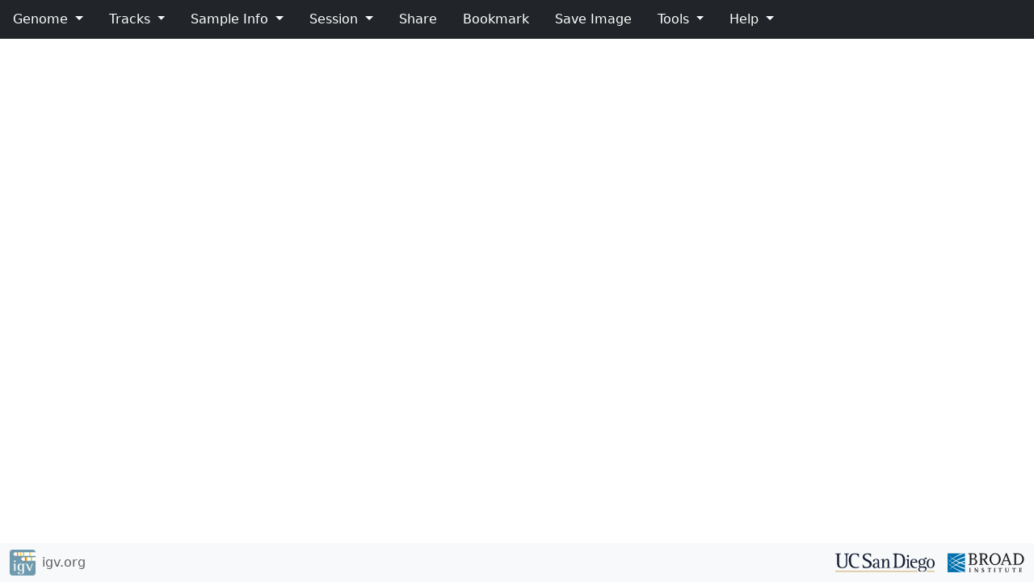

--- FILE ---
content_type: text/html
request_url: https://igv.org/app-test/?hubURL=https://hgdownload.soe.ucsc.edu/hubs/GCA/023/055/425/GCA_023055425.1/hub.txt
body_size: 3569
content:
<!doctype html>
<html lang="en">
<head>
  <meta charset="utf-8">
  <meta name="viewport" content="width=device-width, initial-scale=1">

  <title>IGV</title>

  <link rel="shortcut icon" href="favicon.ico" type="image/x-icon"/>

  <!-- Font Awesome -->
  <link rel="stylesheet" href="css/fontawesome/all.css">

  <!-- DataTables CSS -->
  <link rel="stylesheet" href="https://cdn.datatables.net/v/dt/dt-1.10.20/sl-1.3.1/datatables.min.css">

  <!-- CSS -->
  <link rel="stylesheet" href="css/app.css">

  <link rel="stylesheet" href="https://cdn.jsdelivr.net/npm/bootstrap-icons/font/bootstrap-icons.css">

  <!-- Bootstrap 5.3 CSS -->
  <link rel="stylesheet" href="https://cdn.jsdelivr.net/npm/bootstrap@5.3.3/dist/css/bootstrap.min.css" integrity="sha384-QWTKZyjpPEjISv5WaRU9OFeRpok6YctnYmDr5pNlyT2bRjXh0JMhjY6hW+ALEwIH" crossorigin="anonymous">

  <!-- Bootstrap 5.3 JS -->
  <script src="https://cdn.jsdelivr.net/npm/bootstrap@5.3.3/dist/js/bootstrap.bundle.min.js" integrity="sha384-YvpcrYf0tY3lHB60NNkmXc5s9fDVZLESaAA55NDzOxhy9GkcIdslK1eN7N6jIeHz" crossorigin="anonymous"></script>

  <!-- jQuery -->
  <script src="https://code.jquery.com/jquery-3.5.1.slim.min.js"></script>

  <!-- Circular View -->
  <script src="https://unpkg.com/react@16.14.0/umd/react.development.js" defer></script>
  <script src="https://unpkg.com/react-dom@16.14.0/umd/react-dom.development.js" defer></script>
  <script src="https://unpkg.com/@jbrowse/react-circular-genome-view@1.6.9/dist/react-circular-genome-view.umd.production.min.js" defer></script>

  <!-- Datatables JS -->
  <script src="https://cdn.datatables.net/v/dt/dt-1.10.20/sl-1.3.1/datatables.min.js"></script>

  <!-- Google Platform JS -->
  <script src="https://apis.google.com/js/platform.js"></script>

  <!-- Google GSI -->
  <script src="https://accounts.google.com/gsi/client"></script>

  <script src="./igvwebConfig.js"></script>

  <script type="module" src="./app_bundle-2.4.1.esm.js"></script>


</head>

<body class="d-flex-column">

<nav class="navbar fixed-top py-0 navbar-expand-sm navbar-dark bg-dark">
  <button class="navbar-toggler" type="button" data-bs-toggle="collapse" data-bs-target="#igv-app-navbar-navigation">
    <span class="navbar-toggler-icon"></span>
  </button>

  <div id="igv-app-navbar-navigation" class="collapse navbar-collapse">
    <ul class="navbar-nav me-auto">
      <!-- Genome -->
      <li class="nav-item px-3">
        <div class="dropdown">
          <a id="igv-app-genome-dropdown-button" class="dropdown-toggle" href="#" data-bs-toggle="dropdown" aria-expanded="false">
            Genome
          </a>
          <div id="igv-app-genome-dropdown-menu" class="dropdown-menu">
            <!-- local file -->
            <label class="dropdown-item btn btn-default btn-file">
              <div class="igv-app-dropdown-item-cloud-storage">
                <div>Local File ...</div>
                <div>
                  <input id="igv-app-dropdown-local-genome-file-input" type="file" name="file" multiple style="display: none;">
                </div>
              </div>
            </label>
            <!-- Dropbox -->
            <div class="dropdown-item">
              <div id="igv-app-dropdown-dropbox-genome-file-button" class="igv-app-dropdown-item-cloud-storage">
                <div>Dropbox</div>
                <div><img id="igv-app-genome-dropbox-button-image" width="18" height="18"></div>
                <div>...</div>
              </div>
            </div>
            <!-- Google Drive -->
            <div class="dropdown-item">
              <div id="igv-app-dropdown-google-drive-genome-file-button" class="igv-app-dropdown-item-cloud-storage">
                <div>Google Drive</div>
                <div><img id="igv-app-genome-google-drive-button-image" width="18" height="18"></div>
                <div>...</div>
              </div>
            </div>
            <!-- URL -->
            <button class="dropdown-item" type="button" data-bs-toggle="modal" data-bs-target="#igv-app-genome-from-url-modal">
              URL ...
            </button>
            <!-- Genark (track hubs) -->
            <button class="dropdown-item" type="button" data-bs-toggle="modal" data-bs-target="#igv-app-genome-genark-modal">
              UCSC GenArk ...
            </button>
            <div id="igv-app-genome-dropdown-divider" class="dropdown-divider"></div>
          </div>
        </div>
      </li>
      <!-- Tracks -->
      <li class="nav-item px-3">
        <div id="igv-app-track-dropdown" class="dropdown">
          <a id="igv-track-dropdown-button" class="dropdown-toggle" href="#" data-bs-toggle="dropdown" aria-expanded="false">
            Tracks
          </a>
          <div id="igv-app-track-dropdown-menu" class="dropdown-menu">
            <!-- local file -->
            <label class="dropdown-item btn btn-default btn-file">
              <div class="igv-app-dropdown-item-cloud-storage">
                <div>Local File ...</div>
                <div>
                  <input id="igv-app-dropdown-local-track-file-input" type="file" name="file" multiple style="display: none;">
                </div>
              </div>
            </label>
            <!-- Dropbox -->
            <div class="dropdown-item">
              <div id="igv-app-dropdown-dropbox-track-file-button" class="igv-app-dropdown-item-cloud-storage">
                <div>Dropbox</div>
                <div><img id="igv-app-track-dropbox-button-image" width="18" height="18"></div>
                <div>...</div>
              </div>
            </div>
            <!-- Google Drive -->
            <div class="dropdown-item">
              <div id="igv-app-dropdown-google-drive-track-file-button" class="igv-app-dropdown-item-cloud-storage">
                <div>Google Drive</div>
                <div><img id="igv-app-track-google-drive-button-image" width="18" height="18"></div>
                <div>...</div>
              </div>
            </div>
            <!-- URL -->
            <button class="dropdown-item" type="button" data-bs-toggle="modal" data-bs-target="#igv-app-track-from-url-modal">
              URL ...
            </button>
            <div id="igv-app-annotations-section" class="dropdown-divider"></div>
          </div>
        </div>
      </li>
      <!-- Sample Info File -->
      <li class="nav-item px-3">
        <div id="igv-app-sample-info-dropdown" class="dropdown">
          <a id="igv-app-sample-info-dropdown-button" class="dropdown-toggle" href="#" data-bs-toggle="dropdown" aria-expanded="false">
            Sample Info
          </a>
          <div id="igv-app-sample-info-dropdown-menu" class="dropdown-menu">
            <!-- local file -->
            <label class="dropdown-item btn btn-default btn-file">
              <div class="igv-app-dropdown-item-cloud-storage">
                <div>Local File ...</div>
                <div>
                  <input id="igv-app-sample-info-dropdown-local-track-file-input" type="file" name="file" multiple style="display: none;">
                </div>
              </div>
            </label>
            <!-- Dropbox -->
            <div class="dropdown-item">
              <div id="igv-app-dropdown-dropbox-sample-info-file-button" class="igv-app-dropdown-item-cloud-storage">
                <div>Dropbox</div>
                <div><img id="igv-app-sample-info-dropbox-button-image" width="18" height="18"></div>
                <div>...</div>
              </div>
            </div>
            <!-- Google Drive -->
            <div class="dropdown-item">
              <div id="igv-app-dropdown-google-drive-sample-info-file-button" class="igv-app-dropdown-item-cloud-storage">
                <div>Google Drive</div>
                <div><img id="igv-app-sample-info-google-drive-button-image" width="18" height="18"></div>
                <div>...</div>
              </div>
            </div>
            <!-- URL -->
            <button class="dropdown-item" type="button" data-bs-toggle="modal" data-bs-target="#igv-app-sample-info-from-url-modal">
              URL ...
            </button>
          </div>
        </div>
      </li>
      <!-- Session -->
      <li class="nav-item px-3">
        <div class="dropdown">
          <a id="igv-app-session-dropdown-button" class="dropdown-toggle" href="#" data-bs-toggle="dropdown" aria-expanded="false">
            Session
          </a>
          <div id="igv-session-dropdown-menu" class="dropdown-menu">
            <!-- Load local session file -->
            <label class="dropdown-item btn btn-default btn-file">
              <div class="igv-app-dropdown-item-cloud-storage">
                <div>Local File ...</div>
                <div>
                  <input id="igv-app-dropdown-local-session-file-input" type="file" name="file" style="display: none;">
                </div>
              </div>
            </label>
            <!-- Session URL -->
            <button class="dropdown-item" type="button" data-bs-toggle="modal" data-bs-target="#igv-app-session-url-modal">
              URL ...
            </button>

            <!-- Session List -->
            <div id="igv-session-list-divider" class="dropdown-divider"></div>

            <div class="dropdown-divider"></div>
            <!-- Save local session file -->
            <button class="dropdown-item" type="button" id="save-session-button" data-bs-toggle="modal" data-bs-target="#igv-app-session-save-modal">
              Save ...
            </button>
          </div>
        </div>
      </li>
      <!-- Share (generate URL) -->
      <li class="nav-item px-3">
        <div>
          <a id="igv-app-share-button" href="#" data-bs-toggle="modal" data-bs-target="#igv-app-share-modal">
            Share
          </a>
        </div>
      </li>
      <!-- Bookmark -->
      <li class="nav-item px-3">
        <div>
          <a id="igv-app-bookmark-button" href="#">
            Bookmark
          </a>
        </div>
      </li>
      <!-- Save Image. SVG or PNG -->
      <li class="nav-item px-3">
        <div class="dropdown">
          <a id="igv-app-save-image-dropdown-button" href="#" data-bs-toggle="dropdown" aria-expanded="false">
            Save Image
          </a>
          <div id="igv-app-save-image-dropdown-menu" class="dropdown-menu">
            <!-- SVG -->
            <div class="dropdown-item">
              <a id="igv-app-save-svg-button" href="#" data-bs-toggle="modal" data-bs-target="#igv-app-svg-save-modal">
                Save as SVG ...
              </a>
            </div>
            <!-- PNG -->
            <div class="dropdown-item">
              <a id="igv-app-save-png-button" href="#" data-bs-toggle="modal" data-bs-target="#igv-app-png-save-modal">
                Save as PNG ...
              </a>
            </div>
          </div>
        </div>
      </li>
      <!-- Tools -->
      <li class="nav-item px-3">
        <div class="dropdown">
          <a id="igv-tools-dropdown-button" class="dropdown-toggle" href="#" data-bs-toggle="dropdown" aria-expanded="false">
            Tools
          </a>
          <div id="igv-tools-dropdown-menu" class="dropdown-menu">
            <!-- Blat -->
            <button class="dropdown-item" type="button" data-bs-toggle="modal" data-bs-target="#igv-blat-input-modal">
              BLAT ...
            </button>
          </div>
        </div>
      </li>
      <!-- Circular View -->
      <li id="igv-app-circular-view-nav-item" class="nav-item px-3" style="display: none;">
        <div id="igv-app-circular-view-dropdown" class="dropdown">
          <a id="igv-app-circular-view-dropdown-button" class="dropdown-toggle" href="#" data-bs-toggle="dropdown" aria-expanded="false">
            Circular View
          </a>
          <div id="igv-app-circular-view-dropdown-menu" class="dropdown-menu">
            <button id="igv-app-circular-view-presentation-button" class="dropdown-item" type="button">
              Show
            </button>
            <button id="igv-app-circular-view-clear-chords-button" class="dropdown-item" type="button" disabled>
              Clear All
            </button>
            <button id="igv-app-circular-view-resize-button" class="dropdown-item" type="button" disabled data-bs-toggle="modal" data-bs-target="#igv-app-circular-view-resize-modal">
              Resize
            </button>
            <a id="igv-app-circular-view-example-button" class="dropdown-item" href="https://github.com/igvteam/igv-webapp/wiki/Circular-View" target="_blank">
              Documentation
            </a>
          </div>
        </div>
      </li>
      <!-- Help Menu -->
      <li class="nav-item px-3">
        <div id="igv-app-help-dropdown" class="dropdown">
          <a id="igv-app-help-button" class="dropdown-toggle" href="#" data-bs-toggle="dropdown" aria-expanded="false">
            Help
          </a>
          <div class="dropdown-menu">
            <a class="dropdown-item" href="https://igv.org/doc/webapp/" target="_blank">Documentation</a>
            <a class="dropdown-item" href="https://igv.org/doc/webapp/#ExampleSessions" target="_blank">Example Sessions</a>
            <a class="dropdown-item" href="https://igv.org/doc/webapp/#WhatsNew/" target="_blank">What's New</a>
            <a class="dropdown-item" href="https://github.com/igvteam/igv-webapp" target="_blank">GitHub Repository</a>
            <a class="dropdown-item" href="https://groups.google.com/group/igv-help" target="_blank">User Forum</a>
            <a class="dropdown-item" href="#" data-bs-toggle="modal" data-bs-target="#igv-app-help-about-modal">About IGV-Web</a>
            <a class="dropdown-item" href="https://igv.org/doc/privacy.html" target="_blank">Privacy Policy</a>
          </div>
        </div>
      </li>
    </ul>
    <!-- Google Authentication -->
    <div class="btn-group">
      <div class="btn-group dropstart" role="group">
        <div id="igv-google-drive-dropdown" class="dropdown">
          <button id="igv-google-drive-dropdown-toggle" type="button" class="btn dropdown-toggle" data-bs-toggle="dropdown" style="display: none;">
            <img src="img/google-drive-current.png" width="24" height="24">
          </button>
          <div class="dropdown-menu">
            <button id="igv-google-drive-sign-out-button" class="dropdown-item" type="button"></button>
          </div>
        </div>
      </div>
    </div>
  </div>
</nav>

<main id="igv-main" role="main" class="container-fluid">

  <!-- JBrowser Circular Viewer Container -->
  <div id="igv-circular-view-container"
       style="position: absolute; top:200px; left:20px; width: fit-content; height: fit-content;z-index: 2048"></div>

  <!-- App container -->
  <div class="row">
    <div class="col-sm">
      <div id="igv-app-container">
      </div>
    </div>
  </div>

  <!-- Share URL Modal -->
  <div id="igv-app-share-modal" class="modal fade" tabindex="-1">

    <div class="modal-dialog">

      <div class="modal-content">

        <div class="modal-header">
          <div id="igv-app-share-input-modal-close-button" class="modal-title">Share</div>

          <button type="button" class="btn-close" data-bs-dismiss="modal" aria-label="Close"></button>

        </div>

        <div class="modal-body">

          <!-- copy URL section -->
          <div class="modal-body-section">
            <div class="container">

              <!-- Copy URL radio buttons -->
              <div id="igv-share-url-radio-pair-container" class="form-group">
                <div class="form-check form-check-inline">
                  <input type="radio" id="igv-share-short-url-radio" name="share-url-radio-pair" class="form-check-input">
                  <label class="form-check-label" for="igv-share-short-url-radio">Shortened URL</label>
                </div>
                <div class="form-check form-check-inline">
                  <input type="radio" id="igv-share-long-url-radio" name="share-url-radio-pair" class="form-check-input" checked>
                  <label class="form-check-label" for="igv-share-long-url-radio">Long URL</label>
                </div>
              </div>

              <!-- Copy URL -->
              <div class="row g-0">
                <div class="col me-2">
                  <div class="input-group input-group-sm">
                    <input id="igv-app-share-input" type="text" class="form-control" placeholder="">
                  </div>
                </div>
                <div class="col-4">
                  <button id="igv-app-copy-link-button" class="btn btn-sm btn-outline-secondary" type="button">Copy Session URL</button>
                </div>
              </div>

              <!-- Embed iframe Button | Copy iframe Button -->
              <div class="row pt-4">
                <div class="col text-center">
                  <div class="d-flex justify-content-center">
                    <button id="igv-app-embed-button" type="button" class="btn btn-sm btn-outline-secondary me-2">Embeddable iframe</button>
                    <button id="igv-app-copy-iframe-button" type="button" class="btn btn-sm btn-outline-secondary">Copy iframe</button>
                  </div>
                </div>
              </div>

              <!-- Embed -->
              <div id="igv-app-embed-container" class="row">
                <div class="col form-group">
                  <textarea class="form-control" rows="4"></textarea>
                </div>
              </div>

              <!-- QR Code Button -->
              <div id="igv-app-qrcode-container" class="row pt-4">
                <div class="col">
                  <button id="igv-app-qrcode-button" type="button" class="btn btn-sm btn-outline-secondary">Create QR Code</button>
                </div>
              </div>

              <!-- QR Code -->
              <div class="row">
                <div id="igv-app-qrcode-image" class="col">
                </div>
              </div>

            </div>

          </div>

        </div>

      </div>
    </div>
  </div>

  <!-- SVG save -->
  <div id="igv-app-svg-save-modal" class="modal fade igv-app-file-save-modal" tabindex="-1">

    <div class="modal-dialog modal-lg">

      <div class="modal-content">

        <div class="modal-header">

          <div id="igv-app-svg-save-modal-label" class="modal-title">
            <div>
              Save SVG File
            </div>
          </div>

          <button type="button" class="btn-close" data-bs-dismiss="modal" aria-label="Close"></button>
        </div>

        <div class="modal-body">
          <input class="form-control" type="text" placeholder="igv-app.svg">

          <div>
            Enter filename with .svg suffix
          </div>

        </div>

        <div class="modal-footer">
          <button type="button" class="btn btn-sm btn-outline-secondary" data-bs-dismiss="modal">Cancel</button>
          <button type="button" class="btn btn-sm btn-secondary" data-bs-dismiss="modal">OK</button>
        </div>

      </div>

    </div>

  </div>

  <!-- PNG save -->
  <div id="igv-app-png-save-modal" class="modal fade igv-app-file-save-modal" tabindex="-1">

    <div class="modal-dialog modal-lg">

      <div class="modal-content">

        <div class="modal-header">

          <div id="igv-app-png-save-modal-label" class="modal-title">
            <div>
              Save PNG File
            </div>
          </div>

          <button type="button" class="btn-close" data-bs-dismiss="modal" aria-label="Close"></button>
        </div>

        <div class="modal-body">
          <input class="form-control" type="text" placeholder="igv-app.png">

          <div>
            Enter filename with .png suffix
          </div>

        </div>

        <div class="modal-footer">
          <button type="button" class="btn btn-sm btn-outline-secondary" data-bs-dismiss="modal">Cancel</button>
          <button type="button" class="btn btn-sm btn-secondary" data-bs-dismiss="modal">OK</button>
        </div>

      </div>

    </div>

  </div>

  <!-- Help - About - Modal -->
  <div id="igv-app-help-about-modal" class="modal fade" tabindex="-1" aria-labelledby="igv-app-help-about-modal-label" aria-hidden="true">
    <div class="modal-dialog">
      <div class="modal-content">
        <div class="modal-header">
          <h5 class="modal-title" id="igv-app-help-about-modal-label">About IGV-Web</h5>
          <button type="button" class="btn-close" data-bs-dismiss="modal" aria-label="Close"></button>
        </div>
        <div class="modal-body">
          <div id="igv-app-version"></div>
          <div id="igv-igvjs-version"></div>
        </div>
        <div class="modal-footer">
          <button type="button" class="btn btn-secondary" data-bs-dismiss="modal">Close</button>
        </div>
      </div>
    </div>
  </div>


</main>

<footer class="bg-light py-2 w-100">
  <div class="container-fluid">
    <div class="d-flex justify-content-between align-items-center">
      <!-- Left-aligned logo -->
      <div class="d-flex align-items-center">
        <a href="https://igv.org" target="_blank" class="d-flex align-items-center">
          <img src="img/igv-logo-cooked-40x40.png" width="32" height="32" alt="IGV Logo">
          <span class="ms-2">igv.org</span>
        </a>
      </div>
      <!-- Right-aligned logos -->
      <div class="d-flex">
        <div id="igv-app-ucsd-logo" class="me-3">
          <a href="https://ucsd.edu/" target="_blank" title="University of California at San Diego">
            <img src="img/ucsd-logo.svg" width="123" height="24" alt="University of California at San Diego">
          </a>
        </div>
        <div id="igv-app-broad-logo">
          <a href="https://www.broadinstitute.org" target="_blank" title="Broad Institute home page">
            <img src="img/broad-institute-logo.svg" width="95" height="24" alt="Broad Institute logo">
          </a>
        </div>
      </div>
    </div>
  </div>
</footer>

</body>

</html>


--- FILE ---
content_type: text/css
request_url: https://igv.org/app-test/css/app.css
body_size: 3235
content:
.card {
  position: absolute;
  top: -1000px;
  left: -1000px;
  z-index: 1024;
  width: 300px;
  height: 200px;
  border-color: #a09fa0;
  background-color: #ffffff;
  user-select: none;
}
.card .card-body {
  display: flex;
  flex-direction: column;
  flex-wrap: nowrap;
  justify-content: flex-start;
  align-items: center;
  padding: unset;
  width: 100%;
  height: 100%;
  border-radius: inherit;
}
.card .card-body .igv-webapp-panel-drag-container {
  display: flex;
  flex-direction: row;
  flex-wrap: nowrap;
  justify-content: space-between;
  align-items: center;
  width: 100%;
  height: 32px;
  background-color: #d0d0d0;
  border-top-left-radius: inherit;
  border-top-right-radius: inherit;
}
.card .card-body .igv-webapp-panel-drag-container i {
  cursor: grab;
  color: #6e6e6e;
  display: block;
}
.card .card-body .igv-webapp-panel-drag-container i:first-child {
  cursor: unset;
  color: transparent;
  background-color: transparent;
}
.card .card-body .igv-webapp-panel-drag-container i:last-child {
  cursor: pointer;
  margin-right: 8px;
}

#igv-app-share-modal {
  color: #5f5f5f;
}
#igv-app-share-modal .modal-body {
  font-family: "Open Sans", sans-serif;
  font-size: 0.875rem;
  font-weight: 400;
  padding: unset;
}
#igv-app-share-modal .modal-body .modal-body-section {
  padding: 16px;
}

button#igv-share-url-button {
  padding: unset;
}
button#igv-share-url-button svg {
  width: 20px;
  height: 20px;
}

input#igv-app-share-input {
  pointer-events: none;
}

#igv-app-qrcode-image {
  padding: 16px;
  display: none;
}

#igv-app-embed-container {
  padding: 16px;
  display: none;
}

.igv-app-social-button-container {
  display: flex;
  flex-direction: row;
  flex-wrap: nowrap;
  justify-content: space-around;
  align-items: center;
}

.igv-app-social-button {
  float: left;
}

.custom-btn-group .btn.single-button {
  border-radius: 0.25rem !important;
}

#igv-encode-spinner-container {
  width: 100%;
  display: flex;
  flex-direction: row;
  flex-wrap: nowrap;
  justify-content: center;
  align-items: center;
}

/* Scoped styles for the custom modal */
.igv-app-track-select-modal .modal-dialog {
  resize: both;
  /* Enables resizing */
  overflow: auto;
  /* Ensures content is scrollable */
  max-width: 100%;
  /* Prevents exceeding the viewport width */
  max-height: 100%;
  /* Prevents exceeding the viewport height */
  width: 80%;
  /* Initial width */
  height: 80%;
  /* Initial height */
  position: relative;
  /* Required for proper resizing behavior */
  box-sizing: border-box;
  /* Ensures padding and borders are included in size calculations */
}

.igv-app-track-select-modal .modal-content {
  display: flex;
  flex-direction: column;
  height: 100%;
  /* Full height for the modal */
}

.igv-app-track-select-modal .modal-body {
  flex: 1;
  /* Allow the body to take up available space */
  overflow-y: auto;
  /* Make the body scrollable */
}

.igv-app-track-select-modal .modal-footer {
  flex-shrink: 0;
  /* Prevent the footer from shrinking */
}

.igv-app-track-select-modal .modal-header .additional-html {
  margin-top: 10px;
  /* Add vertical gap */
  text-align: left;
  /* Ensure left alignment */
}

.igv-widgets-alert-dialog-container {
  box-sizing: content-box;
  position: absolute;
  z-index: 2048;
  top: 50%;
  left: 50%;
  width: 400px;
  height: 200px;
  border-color: #7F7F7F;
  border-radius: 4px;
  border-style: solid;
  border-width: thin;
  outline: none;
  font-family: "Open Sans", sans-serif;
  font-size: 15px;
  font-weight: 400;
  background-color: white;
  display: flex;
  flex-flow: column;
  flex-wrap: nowrap;
  justify-content: space-between;
  align-items: center;
}
.igv-widgets-alert-dialog-container > div:first-child {
  display: flex;
  flex-flow: row;
  flex-wrap: nowrap;
  justify-content: flex-start;
  align-items: center;
  width: 100%;
  height: 24px;
  cursor: move;
  border-top-left-radius: 4px;
  border-top-right-radius: 4px;
  border-bottom-color: #7F7F7F;
  border-bottom-style: solid;
  border-bottom-width: thin;
  background-color: #eee;
}
.igv-widgets-alert-dialog-container > div:first-child div:first-child {
  padding-left: 8px;
}
.igv-widgets-alert-dialog-container #igv-widgets-alert-dialog-body {
  color: #373737;
  width: 100%;
  height: calc(100% - 24px - 64px);
  overflow-y: scroll;
}
.igv-widgets-alert-dialog-container #igv-widgets-alert-dialog-body #igv-widgets-alert-dialog-body-copy {
  cursor: pointer;
  margin: 16px;
  width: auto;
  height: auto;
  overflow-wrap: break-word;
  word-break: break-word;
  background-color: white;
  border: unset;
}
.igv-widgets-alert-dialog-container > div:last-child {
  width: 100%;
  margin-bottom: 10px;
  background-color: white;
  display: flex;
  flex-flow: row;
  flex-wrap: nowrap;
  justify-content: center;
  align-items: center;
}
.igv-widgets-alert-dialog-container > div:last-child div {
  margin: unset;
  width: 40px;
  height: 30px;
  line-height: 30px;
  text-align: center;
  color: white;
  font-family: "Open Sans", sans-serif;
  font-size: small;
  font-weight: 400;
  border-color: #2B81AF;
  border-style: solid;
  border-width: thin;
  border-radius: 4px;
  background-color: #2B81AF;
}
.igv-widgets-alert-dialog-container > div:last-child div:hover {
  cursor: pointer;
  border-color: #25597f;
  background-color: #25597f;
}

.card.custom-dialog-card {
  font-size: 0.85rem;
  background-color: #cae3f1;
  position: fixed;
  top: 10vh;
  left: 50%;
  transform: translateX(-50%);
  width: 80vw;
  margin: 0.5rem;
}

.igv-file-load-widget-container {
  position: relative;
  border-color: transparent;
  width: 100%;
  color: #7F7F7F;
  font-family: "Open Sans", sans-serif;
  font-size: 0.875rem;
  font-weight: 200;
  border-style: solid;
  border-width: thin;
  background-color: white;
  display: flex;
  flex-flow: column;
  flex-wrap: nowrap;
  justify-content: flex-start;
  align-items: center;
}
.igv-file-load-widget-container .igv-file-load-widget-header {
  width: 100%;
  height: 24px;
  background-color: #bfbfbf;
  display: flex;
  flex-flow: row;
  flex-wrap: nowrap;
  justify-content: flex-end;
  align-items: center;
}
.igv-file-load-widget-container .igv-file-load-widget-header div {
  height: 24px;
  width: 16px;
  margin-right: 6px;
  text-align: center;
  line-height: 24px;
  color: #373737;
}
.igv-file-load-widget-container .igv-file-load-widget-header div:hover {
  cursor: pointer;
}
.igv-file-load-widget-container .igv-flw-input-container {
  width: 95%;
  margin-top: 24px;
  margin-bottom: 0;
  display: flex;
  flex-flow: column;
  flex-wrap: nowrap;
  justify-content: flex-start;
  align-items: center;
}
.igv-file-load-widget-container .igv-flw-input-container .igv-flw-input-row {
  height: 36px;
  width: 100%;
  margin-top: 8px;
  padding-top: 4px;
  padding-bottom: 4px;
  display: flex;
  flex-flow: row;
  flex-wrap: nowrap;
  justify-content: flex-start;
  align-items: center;
  border-color: white;
  border-style: solid;
  border-width: thin;
  border-radius: calc(2 * 2px);
}
.igv-file-load-widget-container .igv-flw-input-container .igv-flw-input-row .igv-flw-input-label {
  color: #6c757c;
  font-weight: 400;
  width: 136px;
  height: 36px;
  line-height: 36px;
  text-align: left;
}
.igv-file-load-widget-container .igv-flw-input-container .igv-flw-input-row input {
  display: block;
  height: 100%;
  width: 100%;
  padding-left: 4px;
  color: #373737;
  font-size: 0.875rem;
  font-family: "Open Sans", sans-serif;
  font-weight: 400;
  text-align: left;
  outline: none;
  border-style: solid;
  border-width: thin;
  border-color: #dee2e6;
  border-radius: 0.25rem;
  background-color: white;
}
.igv-file-load-widget-container .igv-flw-input-container .igv-flw-input-row input {
  height: calc(36px - 12px);
}
.igv-file-load-widget-container .igv-flw-input-container .igv-flw-input-row .igv-flw-file-chooser-container {
  display: flex;
  flex-flow: row;
  justify-content: center;
  align-items: center;
  width: 130px;
  height: calc(36px - 8px);
  border-color: #6c757c;
  border-style: solid;
  border-width: thin;
  border-radius: calc(2 * 2px);
  background-color: white;
}
.igv-file-load-widget-container .igv-flw-input-container .igv-flw-input-row .igv-flw-file-chooser-container label {
  display: block;
  margin: unset;
}
.igv-file-load-widget-container .igv-flw-input-container .igv-flw-input-row .igv-flw-file-chooser-container label.igv-flw-label-color {
  color: #6c757c;
}
.igv-file-load-widget-container .igv-flw-input-container .igv-flw-input-row .igv-flw-file-chooser-container label.igv-flw-label-color-hover {
  cursor: pointer;
}
.igv-file-load-widget-container .igv-flw-input-container .igv-flw-input-row .igv-flw-file-chooser-container input.igv-flw-file-chooser-input {
  width: 0.1px;
  height: 0.1px;
  opacity: 0;
  overflow: hidden;
  position: absolute;
  z-index: -1;
}
.igv-file-load-widget-container .igv-flw-input-container .igv-flw-input-row .igv-flw-file-chooser-container:hover {
  cursor: pointer;
  background-color: #6c757c;
}
.igv-file-load-widget-container .igv-flw-input-container .igv-flw-input-row .igv-flw-drag-drop-target {
  cursor: default;
  margin-left: 8px;
  width: 120px;
  height: calc(36px - 8px);
  line-height: calc(36px - 8px);
  text-align: center;
  border-color: #7F7F7F;
  border-style: dashed;
  border-width: thin;
  border-radius: calc(2 * 2px);
}
.igv-file-load-widget-container .igv-flw-input-container .igv-flw-input-row .igv-flw-local-file-name-container {
  max-width: 400px;
  height: 36px;
  color: #373737;
  line-height: 36px;
  text-align: left;
  font-weight: 400;
  margin-left: 8px;
  white-space: nowrap;
  overflow: hidden;
  text-overflow: ellipsis;
}
.igv-file-load-widget-container .igv-flw-input-container .igv-flw-input-row-hover-state {
  background-color: #efefef;
  border-color: #7F7F7F;
}
.igv-file-load-widget-container .igv-flw-error-message-container {
  margin-top: 8px;
  width: 95%;
  height: 24px;
  padding-left: 8px;
  color: white;
  font-size: 0.875rem;
  background-color: rgba(59, 92, 127, 0.5);
  display: flex;
  flex-flow: row;
  flex-wrap: nowrap;
  justify-content: space-between;
  align-items: center;
}
.igv-file-load-widget-container .igv-flw-error-message-container div:first-child.igv-flw-error-message {
  height: 24px;
  width: 600px;
  font-style: italic;
  line-height: 24px;
  text-align: left;
}
.igv-file-load-widget-container .igv-flw-error-message-container div:last-child {
  height: 24px;
  width: 16px;
  margin-right: 6px;
  text-align: center;
  line-height: 24px;
  color: #373737;
}
.igv-file-load-widget-container .igv-flw-error-message-container div:hover {
  cursor: pointer;
}
.igv-file-load-widget-container .igv-file-load-widget-ok-cancel {
  width: 100%;
  height: 28px;
  margin-top: 32px;
  color: white;
  font-size: 0.875rem;
  display: flex;
  flex-flow: row;
  flex-wrap: nowrap;
  justify-content: flex-end;
  align-items: center;
}
.igv-file-load-widget-container .igv-file-load-widget-ok-cancel div {
  width: 75px;
  height: 28px;
  line-height: 28px;
  text-align: center;
  border-color: transparent;
  border-style: solid;
  border-width: thin;
  border-radius: 2px;
  margin-right: 16px;
}
.igv-file-load-widget-container .igv-file-load-widget-ok-cancel div:first-child {
  margin-right: 22px;
  background-color: #c4c4c4;
}
.igv-file-load-widget-container .igv-file-load-widget-ok-cancel div:first-child:hover {
  cursor: pointer;
  background-color: #7f7f7f;
}
.igv-file-load-widget-container .igv-file-load-widget-ok-cancel div:last-child {
  background-color: #5ea4e0;
}
.igv-file-load-widget-container .igv-file-load-widget-ok-cancel div:last-child:hover {
  cursor: pointer;
  background-color: #3b5c7f;
}

html, body {
  height: 100%;
}

body {
  padding-top: 48px;
}

#igv-main {
  flex: 1 0 auto;
}

footer {
  flex-shrink: 0;
}
footer a {
  color: #5f5f5f;
  text-decoration: none;
}

.d-flex-column {
  display: flex;
  flex-direction: column;
  min-height: 100vh;
}

#igv-google-drive-dropdown .dropdown-item {
  width: 100%;
}

#igv-google-drive-dropdown-toggle {
  color: transparent;
  background-color: transparent;
  border-color: transparent;
  padding: unset;
}

#igv-custom-modal {
  font-size: 0.9rem;
}

#igv-app-encode-signal-modal {
  font-size: 0.9rem;
}

#igv-app-encode-others-modal {
  font-size: 0.9rem;
}

#igv-widgets-generic-select-modal-footnotes {
  font-size: 0.9rem;
  padding-bottom: 0.75rem;
}

#igv-circular-view-container .jss9 {
  overflow: unset;
}

#igv-app-container {
  position: relative;
  top: 0;
  left: 0;
}

hr {
  margin: unset;
  border-top-color: #a2a2a2;
}

.navbar {
  min-height: 48px;
  background-color: #5f5f5f;
}

ul.navbar-nav > li > div > a {
  color: white;
  text-decoration: none;
  outline: 0;
}
ul.navbar-nav > li > div > a:hover {
  color: #dfdfdf;
}

a#igv-app-save-svg-button {
  color: #212529;
}

a#igv-app-save-png-button {
  color: #212529;
}

.dropdown-item {
  cursor: pointer;
  padding: 0.125rem 1rem;
}

label.dropdown-item {
  margin-bottom: unset;
}

.dropdown-menu {
  overflow-y: auto;
  max-height: 512px;
  font-size: 0.875rem;
}

#igv-app-save-image-dropdown-menu a {
  text-decoration-color: transparent;
}

#igv-app-genome-dropdown-menu.dropdown-menu {
  min-width: 19rem;
}

.igv-app-dropdown-item-cloud-storage {
  display: flex;
  flex-direction: row;
  flex-wrap: nowrap;
  justify-content: flex-start;
  align-items: center;
  height: 18px;
  margin-top: 4px;
  margin-bottom: 4px;
}
.igv-app-dropdown-item-cloud-storage div:first-child {
  margin-right: 4px;
}
.igv-app-dropdown-item-cloud-storage div:last-child {
  margin-left: 4px;
}

.modal-header {
  padding: 0.7rem 1rem;
}

.modal-title {
  display: flex;
  flex-direction: row;
  flex-wrap: nowrap;
  justify-content: flex-start;
  align-items: center;
  height: 1.2rem;
  font-size: 1.2rem;
  line-height: 1.2rem;
}

.modal-body select {
  font-size: 0.875rem;
}
.modal-body select option {
  font-size: 0.875rem;
}

.modal-backdrop {
  background-color: rgba(0, 0, 0, 0.25);
}

.modal-footer {
  border-top: unset;
  padding: 0.6rem 0.75rem;
}

#igv-app-session-save-modal .modal-body {
  padding: 2rem;
}

#igv-app-svg-save-modal .modal-body {
  padding: 2rem;
}

.igv-app-modal-button-container {
  display: flex;
  flex-direction: row;
  flex-wrap: nowrap;
  justify-content: space-between;
  align-items: center;
  margin-left: 32px;
  height: 100%;
}

.igv-app-file-save-modal .modal-body div {
  color: #5f5f5f;
  margin-top: 8px;
  margin-left: 8px;
  font-size: 0.75rem;
}

#igv-app-encode-modal .modal-dialog {
  max-width: 75%;
}

#igv-app-multiple-file-load-modal-body.modal-body div {
  color: #5f5f5f;
  font-size: 18px;
  padding-bottom: 8px;
}
#igv-app-multiple-file-load-modal-body.modal-body div:last-child {
  padding-bottom: unset;
}

.igv-app-html {
  position: relative;
  min-height: 100%;
}

.igv-app-body-footerized {
  margin-bottom: 48px;
}

.igv-app-modal-position {
  position: relative;
  height: 200px;
  border-color: transparent;
}

.igv-app-navbar-backdrop {
  background-color: #5f5f5f;
}

.igv-app-navbar-text {
  color: white;
  font-size: 14px;
}

.igv-app-site-widget {
  float: left;
  margin-left: 4px;
  margin-right: 32px;
  margin-top: 12px;
  margin-bottom: 8px;
}

.igv-app-disabled {
  color: #a6a6a6;
  pointer-events: none;
  opacity: 0.6;
}

.btn-default.app-button {
  color: #5f5f5f;
  border-color: #a6a6a6;
}

.igv-app-background-medium {
  background-color: #a6a6a6;
}

.igv-app-background-dark {
  background-color: #5f5f5f;
}

.igv-app-background-blue-green {
  background-color: mediumaquamarine;
}

#igv-app-session-file-button input {
  width: 0.1px;
  height: 0.1px;
  opacity: 0;
  overflow: hidden;
  position: absolute;
  z-index: -1;
}

svg {
  vertical-align: unset;
}

.btn:focus, .btn:active {
  outline: none !important;
  box-shadow: none;
}

.btn-file {
  position: relative;
  overflow: hidden;
}

.btn-file input[type=file] {
  position: absolute;
  top: 0;
  right: 0;
  min-width: 100%;
  min-height: 100%;
  font-size: 100px;
  text-align: right;
  filter: alpha(opacity=0);
  opacity: 0;
  outline: none;
  background: white;
  cursor: inherit;
  display: block;
}

.igv-file-load-widget-container .igv-flw-input-container {
  margin-top: unset;
}

.igv-file-load-widget-container .igv-flw-input-container .igv-flw-input-row .igv-flw-file-chooser-container .igv-app-modal-google-drive-logo {
  width: 100%;
  height: 100%;
  border-color: transparent;
  border-radius: 4px;
  background-color: transparent;
  background-repeat: no-repeat;
  background-position: center;
  background-image: url(../img/googledrive-modal-logo-text-button.png);
}
.igv-file-load-widget-container .igv-flw-input-container .igv-flw-input-row .igv-flw-file-chooser-container .igv-app-modal-google-drive-logo:hover {
  cursor: pointer;
}

.igv-file-load-widget-container .igv-flw-input-container .igv-flw-input-row .igv-flw-file-chooser-container:hover {
  cursor: pointer;
  background-color: white;
}

@media (max-width: 576px) {
  .igv-app-footer {
    position: absolute;
    bottom: 0;
    width: 100%;
    height: 48px;
    line-height: 48px;
    display: flex;
    flex-direction: row;
    flex-wrap: nowrap;
    justify-content: center;
    align-items: center;
  }
  .igv-app-footer > div:first-child {
    height: 48px;
    line-height: 48px;
    font-size: 1rem;
    margin-left: 16px;
  }
  .igv-app-footer > div:first-child a {
    color: #5f5f5f;
    text-decoration: none;
  }
  .igv-app-footer > div {
    height: 48px;
    line-height: 48px;
    font-size: 0.75rem;
    padding-left: 64px;
  }
  .igv-app-footer > div:last-child {
    display: none;
  }
}

/*# sourceMappingURL=app.css.map */


--- FILE ---
content_type: image/svg+xml
request_url: https://igv.org/app-test/img/ucsd-logo.svg
body_size: 2765
content:
<?xml version="1.0" encoding="UTF-8"?>
<svg width="288px" height="54px" viewBox="0 0 288 54" version="1.1" xmlns="http://www.w3.org/2000/svg" xmlns:xlink="http://www.w3.org/1999/xlink">
    <!-- Generator: Sketch 52.4 (67378) - http://www.bohemiancoding.com/sketch -->
    <title>ucsd-logo</title>
    <desc>Created with Sketch.</desc>
    <defs>
        <polygon id="path-1" points="0.406 0.819 48.724 0.819 48.724 42.94 0.406 42.94"></polygon>
    </defs>
    <g id="ucsd-logo" stroke="none" stroke-width="1" fill="none" fill-rule="evenodd">
        <path d="M34.432,27.983 C34.432,36.495 33.188,42.959 20.26,42.959 C7.401,42.959 5.406,36.745 5.406,27.983 L5.406,7.287 C5.406,2.623 3.422,2.189 0,2.189 L0,0.949 L16.344,0.949 L16.344,2.189 C12.99,2.189 10.938,2.623 10.938,7.287 L10.938,27.983 C10.938,34.321 12.432,40.532 20.505,40.532 C29.464,40.532 30.885,35.376 30.885,27.983 L30.885,7.287 C30.885,2.623 28.839,2.189 25.484,2.189 L25.484,0.949 L39.839,0.949 L39.839,2.189 C36.422,2.189 34.432,2.623 34.432,7.287 L34.432,27.983" id="Fill-1" fill="#141F34"></path>
        <path d="M68.802,41.28 C65.755,42.402 62.276,42.959 57.677,42.959 C45.25,42.959 39.281,33.514 39.281,20.276 C39.281,8.777 43.005,0.326 56.307,0.326 C61.282,0.326 65.505,1.321 68.245,2.063 L68.802,11.824 L67.25,11.824 C66.437,8.342 63.958,2.748 56.245,2.748 C46.245,2.748 45.432,13.376 45.432,19.777 C45.432,27.795 47.177,40.162 60.787,40.162 C64.948,40.162 67.188,39.23 68.802,38.607 L68.802,41.28" id="Fill-2" fill="#141F34"></path>
        <path d="M102.183,9.896 C101.62,6.605 99.13,2.748 92.484,2.748 C88.318,2.748 84.651,5.42 84.651,9.524 C84.651,15.055 92.052,16.858 97.459,20.027 C102.37,22.886 105.656,25.433 105.656,31.339 C105.656,39.23 98.818,42.959 90.307,42.959 C86.083,42.959 81.177,42.027 79.62,41.777 L79.183,33.014 L80.74,33.014 C81.235,36.308 84.156,40.162 90.807,40.162 C96.276,40.162 99.818,36.621 99.818,32.329 C99.818,25.62 89.5,23.568 83.719,19.154 C80.99,17.043 79.682,14.808 79.682,10.826 C79.682,3.371 85.839,0.326 93.661,0.326 C97.833,0.326 100.5,0.824 103.302,1.381 L103.735,9.896 L102.183,9.896" id="Fill-3" fill="#141F34"></path>
        <path d="M122.875,30.063 C120.276,30.12 113.198,30.618 113.198,35.761 C113.198,38.633 115.084,40.568 116.963,40.568 C120.557,40.568 122.875,37.084 122.875,33.326 L122.875,30.063 Z M131.057,42.391 C130.396,42.558 129.01,42.889 127.026,42.889 C123.818,42.889 122.875,41.233 122.875,38.855 L122.76,38.855 C121.057,41.342 118.677,42.889 114.911,42.889 C111.099,42.889 108.281,40.235 108.281,36.642 C108.281,28.625 118.677,28.625 122.875,28.235 L122.875,26.139 C122.875,22.266 122.818,18.178 118.177,18.178 C114.75,18.178 114.307,19.616 114.307,21.387 C114.307,23.652 112.651,24.261 111.708,24.261 C110.213,24.261 109.057,23.264 109.057,21.771 C109.057,18.178 114.417,16.355 118.234,16.355 C125.807,16.355 127.188,20.001 127.188,25.142 L127.188,38.855 C127.188,40.79 127.849,41.451 129.568,41.451 C130.062,41.451 130.562,41.342 131.057,41.233 L131.057,42.391 Z" id="Fill-4" fill="#141F34"></path>
        <path d="M132.276,41.397 C134.594,41.397 136.474,40.902 136.474,37.308 L136.474,22.214 C136.474,18.896 133.875,18.729 132.276,18.62 L132.276,17.681 L140.787,16.355 L140.787,23.652 L140.901,23.652 C141.672,21.605 144.156,16.355 149.631,16.355 C155.495,16.355 156.047,19.558 156.047,24.702 L156.047,37.308 C156.047,40.902 157.927,41.397 160.245,41.397 L160.245,42.34 L147.531,42.34 L147.531,41.397 C149.849,41.397 151.734,40.902 151.734,37.308 L151.734,25.917 C151.734,21.162 151.683,19.006 148.025,19.006 C144.771,19.006 140.787,25.251 140.787,30.506 L140.787,37.308 C140.787,40.902 142.661,41.397 144.99,41.397 L144.99,42.34 L132.276,42.34 L132.276,41.397" id="Fill-5" fill="#141F34"></path>
        <path d="M177.51,34.693 C177.51,39.23 178.01,39.914 181.12,39.914 C191.808,39.914 196.218,34.196 196.218,21.704 C196.218,10.266 192.928,3.371 181.12,3.371 C178.01,3.371 177.51,3.746 177.51,8.592 L177.51,34.693 Z M166.573,41.092 C169.932,41.092 171.984,40.657 171.984,35.998 L171.984,7.287 C171.984,2.623 169.932,2.189 166.573,2.189 L166.573,0.949 L181.12,0.949 C191.433,0.949 202.37,3.186 202.37,21.704 C202.37,40.162 190.875,42.34 181.12,42.34 L166.573,42.34 L166.573,41.092 Z" id="Fill-6" fill="#141F34"></path>
        <path d="M207.677,8.116 C207.677,6.344 209.057,4.965 210.822,4.965 C212.594,4.965 213.974,6.344 213.974,8.116 C213.974,9.886 212.594,11.266 210.822,11.266 C209.057,11.266 207.677,9.886 207.677,8.116 Z M204.63,41.397 C206.958,41.397 208.839,40.902 208.839,37.308 L208.839,22.214 C208.839,18.896 206.296,18.729 204.63,18.62 L204.63,17.681 L213.151,16.355 L213.151,37.308 C213.151,40.902 215.026,41.397 217.349,41.397 L217.349,42.34 L204.63,42.34 L204.63,41.397 Z" id="Fill-7" fill="#141F34"></path>
        <g id="Group-11" transform="translate(217.000000, 11.000000)">
            <mask id="mask-2" fill="white">
                <use xlink:href="#path-1"></use>
            </mask>
            <g id="Clip-9"></g>
            <path d="M16.162,13.92 C16.162,10.993 15.162,7.178 10.912,7.178 C6.708,7.178 4.994,11.876 4.994,13.92 L16.162,13.92 Z M20.365,30.892 C19.037,31.391 17.156,31.889 13.781,31.889 C5.213,31.889 0.406,27.188 0.406,17.902 C0.406,9.829 3.666,5.355 11.625,5.355 C16.599,5.355 21.084,8.118 21.084,14.529 L21.084,15.746 L4.994,15.746 C4.994,20.389 7.256,29.845 16.494,29.845 C17.76,29.845 19.255,29.678 20.365,29.125 L20.365,30.892 Z" id="Fill-8" fill="#141F34" mask="url(#mask-2)"></path>
            <path d="M34.292,21.219 C38.937,21.219 39.546,17.574 39.546,14.638 C39.546,10.496 38.109,7.178 34.125,7.178 C29.755,7.178 28.932,10.387 28.932,13.592 C28.932,17.792 30.312,21.219 34.292,21.219 Z M29.485,30.839 C28.375,31.667 26.833,32.607 26.833,35.095 C26.833,38.357 29.755,41.178 34.568,41.178 C39.599,41.178 44.245,38.58 44.245,34.6 C44.245,31.78 41.927,30.839 39.156,30.839 L29.485,30.839 Z M39.052,26.915 C41.698,26.915 47.839,27.027 47.839,33.162 C47.839,39.464 41.646,43 34.292,43 C28.875,43 23.239,40.954 23.239,35.979 C23.239,32.552 25.781,31.06 27.552,30.173 C26.609,29.623 25.172,28.574 25.172,26.25 C25.172,24.204 26.943,22.105 27.552,21.438 C26.276,20.389 24.344,18.733 24.344,14.032 C24.344,6.902 29.536,5.355 34.786,5.355 C37.333,5.355 38.714,5.795 40.49,6.732 C41.37,4.636 42.692,0.819 46.068,0.819 C47.62,0.819 48.724,1.813 48.724,3.469 C48.724,4.967 47.781,5.961 46.125,5.961 C44.688,5.961 44.354,5.186 43.635,5.186 C42.422,5.186 41.927,6.793 41.646,7.673 C42.307,8.391 44.13,10.438 44.13,14.311 C44.13,19.891 40.651,23.045 34.021,23.045 C31.807,23.045 30.198,22.766 28.99,22.215 C28.651,22.657 27.994,23.485 27.994,24.701 C27.994,26.915 30.755,26.915 32.526,26.915 L39.052,26.915 Z" id="Fill-10" fill="#141F34" mask="url(#mask-2)"></path>
        </g>
        <path d="M276.442,41.063 C281.974,41.063 283.083,34.212 283.083,29.624 C283.083,25.032 281.974,18.178 276.442,18.178 C270.916,18.178 269.813,25.032 269.813,29.624 C269.813,34.212 270.916,41.063 276.442,41.063 Z M264.895,29.624 C264.895,21.326 269.37,16.355 276.442,16.355 C283.526,16.355 288,21.326 288,29.624 C288,37.915 283.526,42.889 276.442,42.889 C269.37,42.889 264.895,37.915 264.895,29.624 Z" id="Fill-12" fill="#141F34"></path>
        <path d="M237.416,51.868 L0,51.868 L0,53.271 L238.755,53.271 C238.25,52.842 237.797,52.37 237.416,51.868" id="Fill-13" fill="#BC8C33"></path>
        <path d="M287.557,51.868 L265.721,51.868 C265.226,52.374 264.674,52.84 264.076,53.271 L287.557,53.271 L287.557,51.868" id="Fill-14" fill="#BC8C33"></path>
    </g>
</svg>

--- FILE ---
content_type: application/javascript
request_url: https://igv.org/app-test/igvwebConfig.js
body_size: 738
content:
var igvwebConfig = {

    genomes: "https://igv.org/genomes/genomes3.json",
    trackRegistryFile: "resources/tracks/trackRegistry.json",

    // Supply a drobpox api key to enable the Dropbox file picker in the load menus.  This is optional
    dropboxAPIKey: 'e43594OGdsaWp3eWFvOWZxOHdl',

    // Supply a Google client id to support Google Cloud Storage, and optionally Google Drive.  This is optional
    clientId: "Z_%%12NTkxNTk1NjcyNjAyLWNsYXNwaHB1b3Jqc3I1c2gyNHU2YWF0NGk1dnZydGU2LmFwcHMuZ29vZ2xldXNlcmNvbnRlbnQuY29t",

    // Enable Google Drive support.  Default is false, if enabled you must supply a clientId and apiKey
    googleDriveEnabled: true,
    apiKey: "AIzaSyAQ6aQY3rDBh2XEth2PRC0YJn4Q8czc2N8",
    appId: "591595672602",    // The Google project number

    // Provide a URL shorterner function or object.   This is optional.  If not supplied
    // sharable URLs will not be shortened.  If using tinyURL supply an api token
    urlShortener: {
        provider: "tinyURL",
        api_token: "ll4539eTBiNHl3cm1ONGcwc0UwUmFqUkY5akNYOEUxVE9JRTEzSUdkREtYQW1BNnI3QnIyaVd3dHlvT1AxakxD"
    },

    corsProxy: "https://igv.org/services/igvProxy.php",

    enableCircularView: true,

    restoreLastGenome: true,

    enableWebsocket: true,

    igvConfig:
        {
            genome: "hg38",
            locus: "all",
            loadDefaultGenomes: false,
            queryParametersSupported: true,
            showChromosomeWidget: true,
            showSVGButton: false,
            tracks: []
        }

}


--- FILE ---
content_type: image/svg+xml
request_url: https://igv.org/app-test/img/broad-institute-logo.svg
body_size: 4351
content:
<?xml version="1.0" encoding="UTF-8"?>
<svg width="175px" height="44px" viewBox="0 0 175 44" version="1.1" xmlns="http://www.w3.org/2000/svg" xmlns:xlink="http://www.w3.org/1999/xlink">
    <!-- Generator: Sketch 52.4 (67378) - http://www.bohemiancoding.com/sketch -->
    <title>broad-institute-logo-color-black</title>
    <desc>Created with Sketch.</desc>
    <defs>
        <polygon id="path-1" points="0 0.972 39.65 0.972 39.65 43.913 0 43.913"></polygon>
    </defs>
    <g id="broad-institute-logo-color-black" stroke="none" stroke-width="1" fill="none" fill-rule="evenodd">
        <polyline id="Fill-1" fill="#1A1919" points="53.287 43.813 49.279 43.813 49.279 43.214 50.366 43.214 50.366 34.967 49.279 34.967 49.279 34.367 53.287 34.367 53.287 34.967 52.213 34.967 52.213 43.214 53.287 43.214 53.287 43.813"></polyline>
        <polyline id="Fill-2" fill="#1A1919" points="68.906 43.972 67.904 43.972 62.921 36.957 62.921 43.214 64.053 43.214 64.053 43.813 60.818 43.813 60.818 43.214 62.006 43.214 62.006 35.698 61.548 34.967 60.517 34.967 60.517 34.367 63.366 34.367 68.004 40.966 68.004 34.967 66.873 34.967 66.873 34.367 70.109 34.367 70.109 34.967 68.906 34.967 68.906 43.972"></polyline>
        <path d="M78.728,43.943 L77.94,43.943 L77.94,41.367 L78.728,41.367 L78.728,42.427 C79.372,42.941 79.858,43.128 80.56,43.128 C81.447,43.128 82.092,42.598 82.092,41.854 C82.092,41.209 81.677,40.751 80.345,39.892 C78.941,39.004 78.77,38.86 78.399,38.431 C78.04,38.015 77.854,37.443 77.854,36.814 C77.854,35.24 79.014,34.194 80.761,34.194 C81.319,34.194 81.762,34.279 82.306,34.509 L82.306,34.079 L83.08,34.079 L83.08,36.527 L82.306,36.527 L82.306,35.54 C81.705,35.153 81.319,35.009 80.789,35.009 C80.045,35.009 79.472,35.54 79.472,36.213 C79.472,36.784 79.801,37.144 81.176,38.015 C81.834,38.444 82.249,38.704 82.407,38.819 C82.736,39.047 83.037,39.362 83.28,39.75 C83.552,40.191 83.681,40.666 83.681,41.224 C83.681,42.856 82.492,44 80.817,44 C79.987,44 79.386,43.827 78.728,43.442 L78.728,43.943" id="Fill-3" fill="#1A1919"></path>
        <polyline id="Fill-4" fill="#1A1919" points="97.439 43.813 92.83 43.813 92.83 43.214 94.218 43.214 94.218 35.212 91.742 35.212 91.742 36.399 90.955 36.399 90.955 33.966 91.742 33.966 91.742 34.367 98.527 34.367 98.527 33.966 99.314 33.966 99.314 36.399 98.527 36.399 98.527 35.212 96.064 35.212 96.064 43.214 97.439 43.214 97.439 43.813"></polyline>
        <polyline id="Fill-5" fill="#1A1919" points="109.501 43.813 105.494 43.813 105.494 43.214 106.582 43.214 106.582 34.967 105.494 34.967 105.494 34.367 109.501 34.367 109.501 34.967 108.427 34.967 108.427 43.214 109.501 43.214 109.501 43.813"></polyline>
        <polyline id="Fill-6" fill="#1A1919" points="121.894 43.813 117.285 43.813 117.285 43.214 118.673 43.214 118.673 35.212 116.197 35.212 116.197 36.399 115.408 36.399 115.408 33.966 116.197 33.966 116.197 34.367 122.982 34.367 122.982 33.966 123.771 33.966 123.771 36.399 122.982 36.399 122.982 35.212 120.519 35.212 120.519 43.214 121.894 43.214 121.894 43.813"></polyline>
        <path d="M140.664,34.967 L139.46,34.967 L139.46,40.35 C139.46,41.969 138.902,42.984 137.685,43.556 C137.056,43.842 136.355,44 135.609,44 C133.291,44 131.787,42.725 131.787,40.751 L131.787,34.967 L130.699,34.967 L130.699,34.367 L134.707,34.367 L134.707,34.967 L133.632,34.967 L133.632,40.307 C133.632,41.754 133.892,42.411 134.623,42.798 C134.964,42.968 135.38,43.069 135.81,43.069 C137.527,43.069 138.529,42.054 138.529,40.307 L138.529,34.98 L137.341,34.98 L137.341,34.367 L140.664,34.367 L140.664,34.967" id="Fill-7" fill="#1A1919"></path>
        <polyline id="Fill-8" fill="#1A1919" points="153.847 43.813 149.238 43.813 149.238 43.214 150.626 43.214 150.626 35.212 148.15 35.212 148.15 36.399 147.363 36.399 147.363 33.966 148.15 33.966 148.15 34.367 154.937 34.367 154.937 33.966 155.724 33.966 155.724 36.399 154.937 36.399 154.937 35.212 152.472 35.212 152.472 43.214 153.847 43.214 153.847 43.813"></polyline>
        <polyline id="Fill-9" fill="#1A1919" points="169.468 43.813 162.654 43.813 162.654 43.214 163.742 43.214 163.742 34.967 162.654 34.967 162.654 34.367 168.55 34.367 168.55 33.966 169.324 33.966 169.324 36.241 168.566 36.241 168.566 35.212 165.587 35.212 165.587 38.589 167.878 38.589 167.878 37.615 168.652 37.602 168.652 40.421 167.878 40.437 167.878 39.434 165.587 39.434 165.587 42.968 168.695 42.968 168.695 41.91 169.468 41.91 169.468 43.813"></polyline>
        <path d="M54.127,25.467 L58.578,25.467 C61.917,25.467 63.944,23.479 63.944,20.221 C63.944,16.922 61.679,14.537 58.578,14.537 L54.127,14.537 L54.127,25.467 Z M54.127,12.748 L58.181,12.748 C60.764,12.748 62.594,10.642 62.594,7.7 C62.594,4.918 60.884,2.851 58.539,2.851 L54.127,2.851 L54.127,12.748 Z M47.648,27.255 L47.648,25.784 L50.63,25.784 L50.63,2.493 L47.648,2.493 L47.648,1.022 L59.731,1.022 C63.348,1.022 66.289,3.924 66.289,7.542 C66.289,10.522 63.666,13.146 60.447,13.424 C62.076,13.623 62.672,13.782 63.666,14.259 C66.13,15.412 67.562,17.716 67.562,20.419 C67.562,24.315 64.541,27.255 60.487,27.255 L47.648,27.255 Z" id="Fill-10" fill="#1A1919"></path>
        <path d="M78.095,13.663 L81.91,13.663 C84.93,13.663 87.037,11.437 87.037,8.177 C87.037,4.759 85.169,2.851 81.831,2.851 L78.095,2.851 L78.095,13.663 M94.589,27.255 L91.21,27.255 C88.866,27.255 88.429,27.018 87.116,24.91 L81.194,15.491 L78.095,15.491 L78.095,25.784 L81.075,25.784 L81.075,27.255 L71.615,27.255 L71.615,25.784 L74.596,25.784 L74.596,2.493 L71.615,2.493 L71.615,1.022 L82.665,1.022 C86.52,1.022 88.706,2.096 89.901,4.56 C90.415,5.633 90.693,6.826 90.693,8.097 C90.693,11.953 88.547,14.418 84.731,14.974 L90.456,23.798 C91.41,25.268 92.044,25.745 93.04,25.745 L94.589,25.745 L94.589,27.255" id="Fill-11" fill="#1A1919"></path>
        <path d="M99.597,14.14 C99.597,20.857 103.334,25.707 108.5,25.707 C113.587,25.707 117.285,20.817 117.285,14.14 C117.285,7.462 113.587,2.613 108.541,2.613 C103.334,2.613 99.597,7.382 99.597,14.14 M95.662,14.179 C95.662,6.706 101.464,0.546 108.5,0.546 C115.416,0.546 121.22,6.746 121.22,14.14 C121.22,21.532 115.416,27.771 108.5,27.771 C101.503,27.771 95.662,21.572 95.662,14.179" id="Fill-12" fill="#1A1919"></path>
        <path d="M137.654,16.723 L133.402,5.554 L128.91,16.723 L137.654,16.723 M146.994,27.255 L137.933,27.255 L137.933,25.784 L141.111,25.784 L138.33,18.631 L128.156,18.591 L125.251,25.745 L128.55,25.745 L128.55,27.255 L120.96,27.255 L120.96,25.745 L123.027,25.745 L133.361,0.188 L134.791,0.188 L144.728,25.745 L146.994,25.745 L146.994,27.255" id="Fill-13" fill="#1A1919"></path>
        <path d="M155.976,25.268 L160.746,25.268 C166.191,25.268 170.324,20.458 170.285,14.14 C170.285,8.019 166.074,3.05 160.826,3.05 L155.976,3.05 L155.976,25.268 M149.498,27.255 L149.498,25.784 L152.478,25.784 L152.478,2.493 L149.498,2.493 L149.498,1.022 L161.224,1.022 C168.378,1.022 174.22,6.905 174.22,14.099 C174.22,21.453 168.496,27.255 161.183,27.255 L149.498,27.255" id="Fill-14" fill="#1A1919"></path>
        <polygon id="Fill-15" fill="#006FAC" points="0 43.913 39.65 43.913 39.65 0.972 0 0.972"></polygon>
        <g id="Group-18">
            <mask id="mask-2" fill="white">
                <use xlink:href="#path-1"></use>
            </mask>
            <g id="Clip-17"></g>
            <path d="M117.964,31.318 C115.937,29.845 113.853,28.453 111.713,27.148 C113.859,25.829 115.952,24.427 117.983,22.937 C120.001,24.258 121.962,25.648 123.861,27.11 C121.96,28.589 119.987,29.984 117.964,31.318 Z M64.696,47.109 C45.269,47.109 27.235,41.495 12.321,31.904 C14.502,30.51 16.756,29.21 19.064,27.99 C32.544,35.948 48.112,40.495 64.696,40.495 C81.301,40.495 96.883,35.938 110.372,27.961 C112.681,29.181 114.932,30.487 117.115,31.881 C102.192,41.488 84.15,47.109 64.696,47.109 Z M5.568,27.13 C7.464,25.668 9.435,24.292 11.45,22.972 C13.484,24.46 15.577,25.864 17.725,27.183 C15.587,28.488 13.502,29.88 11.477,31.354 C9.447,30.018 7.475,28.611 5.568,27.13 Z M-0.073,22.367 C1.616,20.833 3.36,19.354 5.168,17.944 C6.956,19.504 8.798,20.997 10.696,22.416 C8.81,23.818 6.977,25.294 5.198,26.836 C3.38,25.409 1.623,23.918 -0.073,22.367 Z M11.41,13.488 C13.442,14.978 15.534,16.382 17.68,17.701 C15.543,19.007 13.461,20.399 11.436,21.874 C9.409,20.537 7.438,19.129 5.534,17.648 C7.427,16.186 9.396,14.809 11.41,13.488 Z M64.742,-2.252 C84.189,-2.252 102.246,3.344 117.2,12.916 C115.013,14.327 112.756,15.645 110.441,16.879 C96.931,8.936 81.344,4.4 64.742,4.4 C48.118,4.4 32.516,8.947 18.996,16.909 C16.679,15.675 14.424,14.351 12.236,12.94 C27.2,3.352 45.267,-2.252 64.742,-2.252 Z M102.966,22.44 C105.515,21.234 108.002,19.911 110.422,18.478 C112.729,19.698 114.977,21.004 117.158,22.398 C114.969,23.809 112.709,25.127 110.392,26.359 C107.98,24.943 105.504,23.633 102.966,22.44 Z M28.774,23.515 C39.826,28.361 51.961,31.042 64.696,31.042 C77.444,31.042 89.589,28.358 100.646,23.502 C103.458,24.605 106.2,25.833 108.864,27.18 C95.727,33.863 80.686,37.654 64.696,37.654 C48.727,37.654 33.699,33.863 20.571,27.187 C23.23,25.842 25.968,24.616 28.774,23.515 Z M26.465,22.466 C23.929,23.659 21.455,24.972 19.046,26.39 C16.726,25.156 14.468,23.832 12.278,22.422 C14.458,21.027 16.708,19.727 19.014,18.506 C21.434,19.937 23.917,21.262 26.465,22.466 Z M97.85,22.458 C87.551,26.155 76.382,28.199 64.696,28.199 C53.032,28.199 41.872,26.172 31.585,22.48 C41.891,18.799 53.06,16.768 64.742,16.768 C76.401,16.768 87.559,18.784 97.85,22.458 Z M64.742,13.91 C51.99,13.91 39.839,16.584 28.767,21.423 C25.943,20.308 23.188,19.066 20.514,17.704 C33.678,11.036 48.737,7.257 64.742,7.257 C80.723,7.257 95.764,11.038 108.918,17.696 C106.25,19.056 103.506,20.298 100.689,21.411 C89.623,16.581 77.482,13.91 64.742,13.91 Z M123.897,17.627 C121.998,19.105 120.026,20.502 118.004,21.837 C115.979,20.364 113.896,18.972 111.758,17.667 C113.903,16.347 115.995,14.944 118.024,13.454 C120.041,14.774 122.001,16.165 123.897,17.627 Z M129.516,22.329 C127.824,23.88 126.066,25.367 124.252,26.794 C122.469,25.251 120.632,23.774 118.742,22.371 C120.634,20.954 122.473,19.463 124.256,17.904 C126.069,19.316 127.823,20.794 129.516,22.329 Z M130.753,32.977 C128.781,30.916 126.717,28.95 124.576,27.08 C126.289,25.569 127.948,23.995 129.551,22.361 C129.955,22.727 130.357,23.093 130.753,23.465 C130.377,23.072 129.995,22.687 129.612,22.3 C129.764,22.145 129.919,21.994 130.07,21.837 C129.911,21.985 129.743,22.123 129.583,22.271 C127.978,20.651 126.319,19.093 124.608,17.597 C126.493,15.933 128.318,14.196 130.07,12.382 C128.22,14.104 126.283,15.741 124.286,17.312 C122.504,15.769 120.669,14.292 118.78,12.888 C122.793,9.88 126.57,6.551 130.07,2.928 C126.36,6.384 122.327,9.526 118.044,12.355 C102.928,1.348 84.558,-5.11 64.742,-5.11 C44.903,-5.11 26.52,1.361 11.395,12.393 C6.976,9.477 2.836,6.211 -0.973,2.633 C2.624,6.388 6.516,9.832 10.659,12.934 C8.774,14.337 6.942,15.813 5.164,17.355 C3.037,15.684 0.987,13.928 -0.973,12.087 C0.884,14.025 2.824,15.877 4.832,17.646 C3.125,19.141 1.47,20.698 -0.13,22.314 C-0.411,22.057 -0.695,21.802 -0.973,21.542 C-0.709,21.817 -0.439,22.085 -0.172,22.357 C-0.439,22.627 -0.709,22.894 -0.973,23.167 C-0.695,22.908 -0.402,22.665 -0.121,22.41 C1.485,24.045 3.147,25.618 4.863,27.129 C2.845,28.894 0.896,30.742 -0.973,32.677 C0.999,30.84 3.063,29.094 5.201,27.428 C6.989,28.987 8.833,30.48 10.732,31.898 C6.565,34.994 2.65,38.436 -0.973,42.188 C2.865,38.61 7.044,35.364 11.491,32.455 C26.563,43.478 44.906,49.95 64.696,49.95 C84.508,49.95 102.863,43.466 117.943,32.421 C122.527,35.417 126.817,38.784 130.753,42.486 C127.035,38.601 123.003,35.043 118.705,31.854 C120.598,30.438 122.439,28.947 124.223,27.389 C126.492,29.155 128.672,31.019 130.753,32.977 Z" id="Fill-16" fill="#FFFFFE" mask="url(#mask-2)"></path>
        </g>
    </g>
</svg>